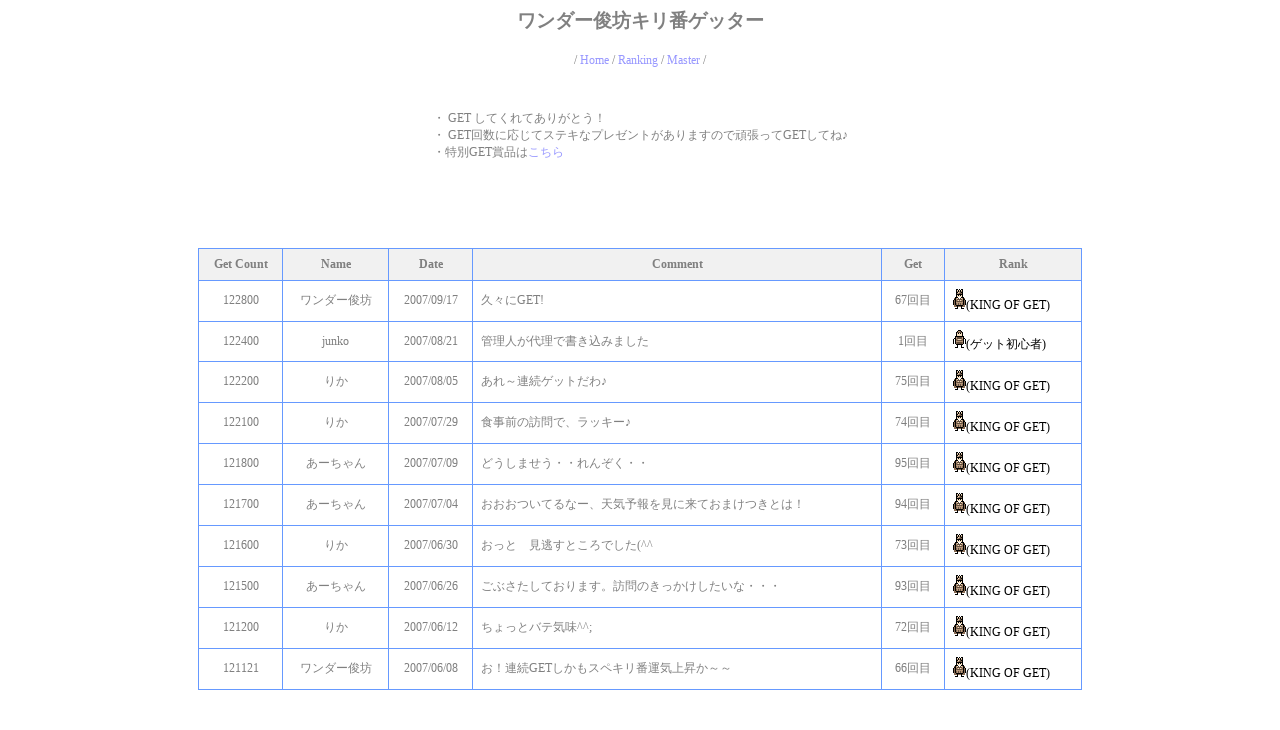

--- FILE ---
content_type: text/html
request_url: http://toshibow.com/cgi-bin/getex/getbbs.cgi?&page=30
body_size: 2014
content:
<html>
<head>
<meta http-equiv="Content-Language" content="ja">
<meta http-equiv="Pragma" content="no-cache">
<meta http-equiv="Content-Type" content="text/html; charset=shift_jis">
<style type="text/css">
<!--
/* ここから */
A:link { color: #9999FF; text-decoration: none }
A:visited { color: #808080; text-decoration: none }
A:active { color: #808080; text-decoration: none }
A:hover { color: #9999FF; text-decoration: underline }
input {
	border-right: #3399FF 1px solid; 
	border-top: #3399FF 1px solid;
	border-left: #3399FF 1px solid;
	border-bottom: #3399FF 1px solid;
	color: #808080;
	font-size: 8pt;
	background-color: #FFFFFF;
}
.nobdr {
	border-right: 0px;
	border-top: 0px;
	border-left: 0px;
	border-bottom: 0px;
}
textarea {
	border-right: #3399FF 1px solid; 
	border-top: #3399FF 1px solid;
	border-left: #3399FF 1px solid;
	border-bottom: #3399FF 1px solid;
	color: #808080;
	font-size: 8pt;
	background-color: #FFFFFF;
}
/* ボタン部分 */
.button {
	border-right: #AEC5D9 1px solid; 
	border-top: #AEC5D9 1px solid;
	border-left: #AEC5D9 1px solid;
	border-bottom: #AEC5D9 1px solid;
	background-color: #AEC5D9;
}
select {
	border-right: #3399FF 1px solid; 
	border-top: #3399FF 1px solid;
	border-left: #3399FF 1px solid;
	border-bottom: #3399FF 1px solid;
	color: #808080;
	font-size: 8pt;
	background-color: #FFFFFF;
}
body {
	font-size: 9pt;
	color: #808080;
	font-family: osaka,Verdana,Chicago;
	SCROLLBAR-FACE-COLOR: #FFFFFF;
	SCROLLBAR-HIGHLIGHT-COLOR: #3399FF;
	SCROLLBAR-SHADOW-COLOR: #3399FF;
	SCROLLBAR-3DLIGHT-COLOR: #3399FF;
	SCROLLBAR-ARROW-COLOR: #3399FF;
	SCROLLBAR-TRACK-COLOR: #FFFFFF;
	SCROLLBAR-DARKSHADOW-COLOR: #FFFFFF;
}
th {
	font-size: 9pt;
	background-attachment: fixed;
	font-family: osaka,Verdana,Chicago;
	background-color: #F1F1F1;
}
td {
	font-size: 9pt;
	background-attachment: fixed;
	font-family: osaka,Verdana,Chicago;
}
hr {
	color: #CCCCCC;
}
h3 {
	font-size: 14pt; font-family: "Georgia", "Times New Roman", "Times", "serif";
}
/* ここまで */

//-->
</style>
<!--GET BOARD v2.01-->
<title>ワンダー俊坊キリ番ゲッター</title>
<h3 align="center">ワンダー俊坊キリ番ゲッター</h3>
<p align="center">
/ <a href="./index.html">Home</a> / <a href="./getbbs.cgi?mode=ranking">Ranking</a> / <a href="./getbbs.cgi?mode=master">Master</a> /</p><br><br>
<!--ここから-->
<table border="0" align="center" cellpadding="0" cellspacing="0">
  <tr> 
    <td>・ GET してくれてありがとう！<br>
      ・ GET回数に応じてステキなプレゼントがありますので頑張ってGETしてね♪ <br>・特別GET賞品は<a href="http://www.toshibow.com/get1.htm">こちら</a></td>
  </tr>
</table>
<!--ここまで-->

<br><br>
<br><br>
<p align="center">
<br>
<table border="0" width="70%" align="center" cellpadding="0" cellspacing="0">
<tr>
<td bgcolor="#6699FF"><table width="100%" border="0" align="center" cellpadding="8" cellspacing="1">
<tr>
<th>Get Count</th>
<th>Name</th>
<th>Date</th>
<th>Comment</th>
<th>Get</th>
<th>Rank</th>
</tr>
<tr>
<td bgcolor="#FFFFFF" nowrap><div align="center">122800</div></td>
<td bgcolor="#FFFFFF" nowrap><div align="center">ワンダー俊坊 </div></td>
<td bgcolor="#FFFFFF" nowrap><div align="center">2007/09/17</div></td>
<td bgcolor="#FFFFFF">久々にGET!</td>
<td bgcolor="#FFFFFF" nowrap><div align="center">67回目</div></td>
<td bgcolor="#FFFFFF" nowrap><img src="./icon/4.gif"><font color="#000000">(KING OF GET)</font></td>
</tr>
<tr>
<td bgcolor="#FFFFFF" nowrap><div align="center">122400</div></td>
<td bgcolor="#FFFFFF" nowrap><div align="center">junko </div></td>
<td bgcolor="#FFFFFF" nowrap><div align="center">2007/08/21</div></td>
<td bgcolor="#FFFFFF">管理人が代理で書き込みました</td>
<td bgcolor="#FFFFFF" nowrap><div align="center">1回目</div></td>
<td bgcolor="#FFFFFF" nowrap><img src="./icon/1.gif"><font color="#000000">(ゲット初心者)</font></td>
</tr>
<tr>
<td bgcolor="#FFFFFF" nowrap><div align="center">122200</div></td>
<td bgcolor="#FFFFFF" nowrap><div align="center">りか </div></td>
<td bgcolor="#FFFFFF" nowrap><div align="center">2007/08/05</div></td>
<td bgcolor="#FFFFFF">あれ～連続ゲットだわ♪</td>
<td bgcolor="#FFFFFF" nowrap><div align="center">75回目</div></td>
<td bgcolor="#FFFFFF" nowrap><img src="./icon/4.gif"><font color="#000000">(KING OF GET)</font></td>
</tr>
<tr>
<td bgcolor="#FFFFFF" nowrap><div align="center">122100</div></td>
<td bgcolor="#FFFFFF" nowrap><div align="center">りか </div></td>
<td bgcolor="#FFFFFF" nowrap><div align="center">2007/07/29</div></td>
<td bgcolor="#FFFFFF">食事前の訪問で、ラッキー♪</td>
<td bgcolor="#FFFFFF" nowrap><div align="center">74回目</div></td>
<td bgcolor="#FFFFFF" nowrap><img src="./icon/4.gif"><font color="#000000">(KING OF GET)</font></td>
</tr>
<tr>
<td bgcolor="#FFFFFF" nowrap><div align="center">121800</div></td>
<td bgcolor="#FFFFFF" nowrap><div align="center">あーちゃん </div></td>
<td bgcolor="#FFFFFF" nowrap><div align="center">2007/07/09</div></td>
<td bgcolor="#FFFFFF">どうしませう・・れんぞく・・</td>
<td bgcolor="#FFFFFF" nowrap><div align="center">95回目</div></td>
<td bgcolor="#FFFFFF" nowrap><img src="./icon/4.gif"><font color="#000000">(KING OF GET)</font></td>
</tr>
<tr>
<td bgcolor="#FFFFFF" nowrap><div align="center">121700</div></td>
<td bgcolor="#FFFFFF" nowrap><div align="center">あーちゃん </div></td>
<td bgcolor="#FFFFFF" nowrap><div align="center">2007/07/04</div></td>
<td bgcolor="#FFFFFF">おおおついてるなー、天気予報を見に来ておまけつきとは！</td>
<td bgcolor="#FFFFFF" nowrap><div align="center">94回目</div></td>
<td bgcolor="#FFFFFF" nowrap><img src="./icon/4.gif"><font color="#000000">(KING OF GET)</font></td>
</tr>
<tr>
<td bgcolor="#FFFFFF" nowrap><div align="center">121600</div></td>
<td bgcolor="#FFFFFF" nowrap><div align="center">りか </div></td>
<td bgcolor="#FFFFFF" nowrap><div align="center">2007/06/30</div></td>
<td bgcolor="#FFFFFF">おっと　見逃すところでした(^^ゞ</td>
<td bgcolor="#FFFFFF" nowrap><div align="center">73回目</div></td>
<td bgcolor="#FFFFFF" nowrap><img src="./icon/4.gif"><font color="#000000">(KING OF GET)</font></td>
</tr>
<tr>
<td bgcolor="#FFFFFF" nowrap><div align="center">121500</div></td>
<td bgcolor="#FFFFFF" nowrap><div align="center">あーちゃん </div></td>
<td bgcolor="#FFFFFF" nowrap><div align="center">2007/06/26</div></td>
<td bgcolor="#FFFFFF">ごぶさたしております。訪問のきっかけしたいな・・・</td>
<td bgcolor="#FFFFFF" nowrap><div align="center">93回目</div></td>
<td bgcolor="#FFFFFF" nowrap><img src="./icon/4.gif"><font color="#000000">(KING OF GET)</font></td>
</tr>
<tr>
<td bgcolor="#FFFFFF" nowrap><div align="center">121200</div></td>
<td bgcolor="#FFFFFF" nowrap><div align="center">りか </div></td>
<td bgcolor="#FFFFFF" nowrap><div align="center">2007/06/12</div></td>
<td bgcolor="#FFFFFF">ちょっとバテ気味^^;</td>
<td bgcolor="#FFFFFF" nowrap><div align="center">72回目</div></td>
<td bgcolor="#FFFFFF" nowrap><img src="./icon/4.gif"><font color="#000000">(KING OF GET)</font></td>
</tr>
<tr>
<td bgcolor="#FFFFFF" nowrap><div align="center">121121</div></td>
<td bgcolor="#FFFFFF" nowrap><div align="center">ワンダー俊坊 </div></td>
<td bgcolor="#FFFFFF" nowrap><div align="center">2007/06/08</div></td>
<td bgcolor="#FFFFFF">お！連続GETしかもスペキリ番運気上昇か～～</td>
<td bgcolor="#FFFFFF" nowrap><div align="center">66回目</div></td>
<td bgcolor="#FFFFFF" nowrap><img src="./icon/4.gif"><font color="#000000">(KING OF GET)</font></td>
</tr>
</table></td>
</tr>
</table>
<p>　</p>
<table border="0" align="center" cellspacing="3" cellpadding="3">
<tr><td>
<form method="POST" action="./getbbs.cgi">
<input type=hidden name=page value="20">
<div align="center"><center>
<input class=button type="submit" value="前の10件"></center></div></form></td>
<td>
<form method="POST" action="./getbbs.cgi">
<input type=hidden name=page value="40">
<div align="center"><center>
<input class=button type="submit" value="次の10件"></center></div></form></td>
</td>
</tr>
</table>
<br><br>
<table border="0" align="center" cellspacing="0" cellpadding="0">
<tr>
<td>
<a href="./getbbs.cgi?&page=0">1</a>
<a href="./getbbs.cgi?&page=10">2</a>
<a href="./getbbs.cgi?&page=20">3</a>
<b>4</b>
<a href="./getbbs.cgi?&page=40">5</a>
<a href="./getbbs.cgi?&page=50">6</a>
<a href="./getbbs.cgi?&page=60">7</a>
<a href="./getbbs.cgi?&page=70">8</a>
<a href="./getbbs.cgi?&page=80">9</a>
<a href="./getbbs.cgi?&page=90">10</a>
<a href="./getbbs.cgi?&page=100">11</a>
<a href="./getbbs.cgi?&page=110">12</a>
<a href="./getbbs.cgi?&page=120">13</a>
<a href="./getbbs.cgi?&page=130">14</a>
<a href="./getbbs.cgi?&page=140">15</a>
<a href="./getbbs.cgi?&page=150">16</a>
<a href="./getbbs.cgi?&page=160">17</a>
<a href="./getbbs.cgi?&page=170">18</a>
<a href="./getbbs.cgi?&page=180">19</a>
<a href="./getbbs.cgi?&page=190">20</a>
</tr></td></table>
</p>
<br>
<br>
<p align="center">
<!--著作権表示-->
<a href="http://www.rukasp.com/" target="_blank">GET BOARD v2.01</a> </p>
</body>
</html>
